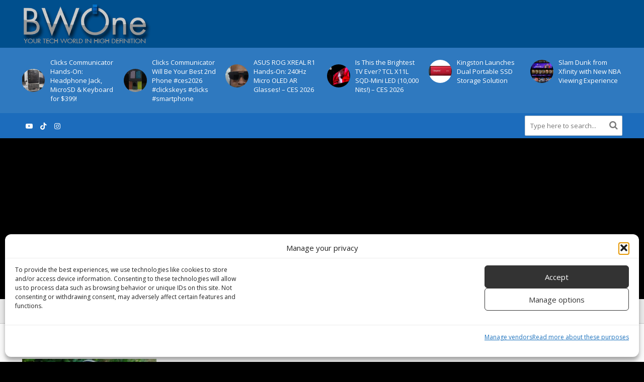

--- FILE ---
content_type: text/html; charset=UTF-8
request_url: https://www.bwone.com/tag/galaxy-s3/
body_size: 18847
content:
<!DOCTYPE html><html lang="en-US"><head><meta charset="UTF-8"><meta name="viewport" content="width=device-width,initial-scale=1.0"><script data-cfasync="false" id="ao_optimized_gfonts_config">WebFontConfig={google:{families:["Open Sans:400,700"] },classes:false, events:false, timeout:1500};</script><link rel="pingback" href="https://www.bwone.com/xmlrpc.php"><link rel="profile" href="https://gmpg.org/xfn/11" /><meta name='robots' content='index, follow, max-image-preview:large, max-snippet:-1, max-video-preview:-1' />  <script defer id="google_gtagjs-js-consent-mode-data-layer" src="[data-uri]"></script> <title>Galaxy S3 News - BWOne</title><link rel="canonical" href="https://www.bwone.com/tag/galaxy-s3/" /><meta property="og:locale" content="en_US" /><meta property="og:type" content="article" /><meta property="og:title" content="Galaxy S3 News - BWOne" /><meta property="og:url" content="https://www.bwone.com/tag/galaxy-s3/" /><meta property="og:site_name" content="BWOne" /><meta name="twitter:card" content="summary_large_image" /><meta name="twitter:site" content="@bwonedotcom" /> <script type="application/ld+json" class="yoast-schema-graph">{"@context":"https://schema.org","@graph":[{"@type":"CollectionPage","@id":"https://www.bwone.com/tag/galaxy-s3/","url":"https://www.bwone.com/tag/galaxy-s3/","name":"Galaxy S3 News - BWOne","isPartOf":{"@id":"https://www.bwone.com/#website"},"primaryImageOfPage":{"@id":"https://www.bwone.com/tag/galaxy-s3/#primaryimage"},"image":{"@id":"https://www.bwone.com/tag/galaxy-s3/#primaryimage"},"thumbnailUrl":"https://www.bwone.com/wp-content/uploads/2012/08/Samsung-Galaxy-S-III-Review-7.jpg","breadcrumb":{"@id":"https://www.bwone.com/tag/galaxy-s3/#breadcrumb"},"inLanguage":"en-US"},{"@type":"ImageObject","inLanguage":"en-US","@id":"https://www.bwone.com/tag/galaxy-s3/#primaryimage","url":"https://www.bwone.com/wp-content/uploads/2012/08/Samsung-Galaxy-S-III-Review-7.jpg","contentUrl":"https://www.bwone.com/wp-content/uploads/2012/08/Samsung-Galaxy-S-III-Review-7.jpg","width":1024,"height":576,"caption":"Samsung Galaxy S3"},{"@type":"BreadcrumbList","@id":"https://www.bwone.com/tag/galaxy-s3/#breadcrumb","itemListElement":[{"@type":"ListItem","position":1,"name":"Home","item":"https://www.bwone.com/"},{"@type":"ListItem","position":2,"name":"Galaxy S3"}]},{"@type":"WebSite","@id":"https://www.bwone.com/#website","url":"https://www.bwone.com/","name":"BWOne","description":"Your Tech World In High Definition","potentialAction":[{"@type":"SearchAction","target":{"@type":"EntryPoint","urlTemplate":"https://www.bwone.com/?s={search_term_string}"},"query-input":{"@type":"PropertyValueSpecification","valueRequired":true,"valueName":"search_term_string"}}],"inLanguage":"en-US"}]}</script> <link rel='dns-prefetch' href='//www.googletagmanager.com' /><link rel='dns-prefetch' href='//stats.wp.com' /><link rel='dns-prefetch' href='//v0.wordpress.com' /><link rel='dns-prefetch' href='//jetpack.wordpress.com' /><link rel='dns-prefetch' href='//s0.wp.com' /><link rel='dns-prefetch' href='//public-api.wordpress.com' /><link rel='dns-prefetch' href='//0.gravatar.com' /><link rel='dns-prefetch' href='//1.gravatar.com' /><link rel='dns-prefetch' href='//2.gravatar.com' /><link href='https://fonts.gstatic.com' crossorigin='anonymous' rel='preconnect' /><link href='https://ajax.googleapis.com' rel='preconnect' /><link href='https://fonts.googleapis.com' rel='preconnect' /><link rel="alternate" type="application/rss+xml" title="BWOne &raquo; Feed" href="https://www.bwone.com/feed/" /><link rel="alternate" type="application/rss+xml" title="BWOne &raquo; Galaxy S3 Tag Feed" href="https://www.bwone.com/tag/galaxy-s3/feed/" /><style id='wp-img-auto-sizes-contain-inline-css' type='text/css'>img:is([sizes=auto i],[sizes^="auto," i]){contain-intrinsic-size:3000px 1500px}
/*# sourceURL=wp-img-auto-sizes-contain-inline-css */</style><link rel='stylesheet' id='sdm-styles-css' href='https://www.bwone.com/wp-content/cache/autoptimize/css/autoptimize_single_5d2a1182998836eafc4197347695afe2.css' type='text/css' media='all' /><style id='wp-block-library-inline-css' type='text/css'>:root{--wp-block-synced-color:#7a00df;--wp-block-synced-color--rgb:122,0,223;--wp-bound-block-color:var(--wp-block-synced-color);--wp-editor-canvas-background:#ddd;--wp-admin-theme-color:#007cba;--wp-admin-theme-color--rgb:0,124,186;--wp-admin-theme-color-darker-10:#006ba1;--wp-admin-theme-color-darker-10--rgb:0,107,160.5;--wp-admin-theme-color-darker-20:#005a87;--wp-admin-theme-color-darker-20--rgb:0,90,135;--wp-admin-border-width-focus:2px}@media (min-resolution:192dpi){:root{--wp-admin-border-width-focus:1.5px}}.wp-element-button{cursor:pointer}:root .has-very-light-gray-background-color{background-color:#eee}:root .has-very-dark-gray-background-color{background-color:#313131}:root .has-very-light-gray-color{color:#eee}:root .has-very-dark-gray-color{color:#313131}:root .has-vivid-green-cyan-to-vivid-cyan-blue-gradient-background{background:linear-gradient(135deg,#00d084,#0693e3)}:root .has-purple-crush-gradient-background{background:linear-gradient(135deg,#34e2e4,#4721fb 50%,#ab1dfe)}:root .has-hazy-dawn-gradient-background{background:linear-gradient(135deg,#faaca8,#dad0ec)}:root .has-subdued-olive-gradient-background{background:linear-gradient(135deg,#fafae1,#67a671)}:root .has-atomic-cream-gradient-background{background:linear-gradient(135deg,#fdd79a,#004a59)}:root .has-nightshade-gradient-background{background:linear-gradient(135deg,#330968,#31cdcf)}:root .has-midnight-gradient-background{background:linear-gradient(135deg,#020381,#2874fc)}:root{--wp--preset--font-size--normal:16px;--wp--preset--font-size--huge:42px}.has-regular-font-size{font-size:1em}.has-larger-font-size{font-size:2.625em}.has-normal-font-size{font-size:var(--wp--preset--font-size--normal)}.has-huge-font-size{font-size:var(--wp--preset--font-size--huge)}.has-text-align-center{text-align:center}.has-text-align-left{text-align:left}.has-text-align-right{text-align:right}.has-fit-text{white-space:nowrap!important}#end-resizable-editor-section{display:none}.aligncenter{clear:both}.items-justified-left{justify-content:flex-start}.items-justified-center{justify-content:center}.items-justified-right{justify-content:flex-end}.items-justified-space-between{justify-content:space-between}.screen-reader-text{border:0;clip-path:inset(50%);height:1px;margin:-1px;overflow:hidden;padding:0;position:absolute;width:1px;word-wrap:normal!important}.screen-reader-text:focus{background-color:#ddd;clip-path:none;color:#444;display:block;font-size:1em;height:auto;left:5px;line-height:normal;padding:15px 23px 14px;text-decoration:none;top:5px;width:auto;z-index:100000}html :where(.has-border-color){border-style:solid}html :where([style*=border-top-color]){border-top-style:solid}html :where([style*=border-right-color]){border-right-style:solid}html :where([style*=border-bottom-color]){border-bottom-style:solid}html :where([style*=border-left-color]){border-left-style:solid}html :where([style*=border-width]){border-style:solid}html :where([style*=border-top-width]){border-top-style:solid}html :where([style*=border-right-width]){border-right-style:solid}html :where([style*=border-bottom-width]){border-bottom-style:solid}html :where([style*=border-left-width]){border-left-style:solid}html :where(img[class*=wp-image-]){height:auto;max-width:100%}:where(figure){margin:0 0 1em}html :where(.is-position-sticky){--wp-admin--admin-bar--position-offset:var(--wp-admin--admin-bar--height,0px)}@media screen and (max-width:600px){html :where(.is-position-sticky){--wp-admin--admin-bar--position-offset:0px}}

/*# sourceURL=wp-block-library-inline-css */</style><style id='global-styles-inline-css' type='text/css'>:root{--wp--preset--aspect-ratio--square: 1;--wp--preset--aspect-ratio--4-3: 4/3;--wp--preset--aspect-ratio--3-4: 3/4;--wp--preset--aspect-ratio--3-2: 3/2;--wp--preset--aspect-ratio--2-3: 2/3;--wp--preset--aspect-ratio--16-9: 16/9;--wp--preset--aspect-ratio--9-16: 9/16;--wp--preset--color--black: #000000;--wp--preset--color--cyan-bluish-gray: #abb8c3;--wp--preset--color--white: #ffffff;--wp--preset--color--pale-pink: #f78da7;--wp--preset--color--vivid-red: #cf2e2e;--wp--preset--color--luminous-vivid-orange: #ff6900;--wp--preset--color--luminous-vivid-amber: #fcb900;--wp--preset--color--light-green-cyan: #7bdcb5;--wp--preset--color--vivid-green-cyan: #00d084;--wp--preset--color--pale-cyan-blue: #8ed1fc;--wp--preset--color--vivid-cyan-blue: #0693e3;--wp--preset--color--vivid-purple: #9b51e0;--wp--preset--color--herald-acc: #0077b7;--wp--preset--color--herald-meta: #000000;--wp--preset--color--herald-txt: #000000;--wp--preset--color--herald-bg: #ffffff;--wp--preset--color--herald-cat-19: #0062bf;--wp--preset--color--herald-cat-889: #dd9933;--wp--preset--color--herald-cat-204: #006023;--wp--preset--color--herald-cat-5441: #7100e2;--wp--preset--gradient--vivid-cyan-blue-to-vivid-purple: linear-gradient(135deg,rgb(6,147,227) 0%,rgb(155,81,224) 100%);--wp--preset--gradient--light-green-cyan-to-vivid-green-cyan: linear-gradient(135deg,rgb(122,220,180) 0%,rgb(0,208,130) 100%);--wp--preset--gradient--luminous-vivid-amber-to-luminous-vivid-orange: linear-gradient(135deg,rgb(252,185,0) 0%,rgb(255,105,0) 100%);--wp--preset--gradient--luminous-vivid-orange-to-vivid-red: linear-gradient(135deg,rgb(255,105,0) 0%,rgb(207,46,46) 100%);--wp--preset--gradient--very-light-gray-to-cyan-bluish-gray: linear-gradient(135deg,rgb(238,238,238) 0%,rgb(169,184,195) 100%);--wp--preset--gradient--cool-to-warm-spectrum: linear-gradient(135deg,rgb(74,234,220) 0%,rgb(151,120,209) 20%,rgb(207,42,186) 40%,rgb(238,44,130) 60%,rgb(251,105,98) 80%,rgb(254,248,76) 100%);--wp--preset--gradient--blush-light-purple: linear-gradient(135deg,rgb(255,206,236) 0%,rgb(152,150,240) 100%);--wp--preset--gradient--blush-bordeaux: linear-gradient(135deg,rgb(254,205,165) 0%,rgb(254,45,45) 50%,rgb(107,0,62) 100%);--wp--preset--gradient--luminous-dusk: linear-gradient(135deg,rgb(255,203,112) 0%,rgb(199,81,192) 50%,rgb(65,88,208) 100%);--wp--preset--gradient--pale-ocean: linear-gradient(135deg,rgb(255,245,203) 0%,rgb(182,227,212) 50%,rgb(51,167,181) 100%);--wp--preset--gradient--electric-grass: linear-gradient(135deg,rgb(202,248,128) 0%,rgb(113,206,126) 100%);--wp--preset--gradient--midnight: linear-gradient(135deg,rgb(2,3,129) 0%,rgb(40,116,252) 100%);--wp--preset--font-size--small: 14.4px;--wp--preset--font-size--medium: 20px;--wp--preset--font-size--large: 25.2px;--wp--preset--font-size--x-large: 42px;--wp--preset--font-size--normal: 18px;--wp--preset--font-size--huge: 32.4px;--wp--preset--spacing--20: 0.44rem;--wp--preset--spacing--30: 0.67rem;--wp--preset--spacing--40: 1rem;--wp--preset--spacing--50: 1.5rem;--wp--preset--spacing--60: 2.25rem;--wp--preset--spacing--70: 3.38rem;--wp--preset--spacing--80: 5.06rem;--wp--preset--shadow--natural: 6px 6px 9px rgba(0, 0, 0, 0.2);--wp--preset--shadow--deep: 12px 12px 50px rgba(0, 0, 0, 0.4);--wp--preset--shadow--sharp: 6px 6px 0px rgba(0, 0, 0, 0.2);--wp--preset--shadow--outlined: 6px 6px 0px -3px rgb(255, 255, 255), 6px 6px rgb(0, 0, 0);--wp--preset--shadow--crisp: 6px 6px 0px rgb(0, 0, 0);}:where(.is-layout-flex){gap: 0.5em;}:where(.is-layout-grid){gap: 0.5em;}body .is-layout-flex{display: flex;}.is-layout-flex{flex-wrap: wrap;align-items: center;}.is-layout-flex > :is(*, div){margin: 0;}body .is-layout-grid{display: grid;}.is-layout-grid > :is(*, div){margin: 0;}:where(.wp-block-columns.is-layout-flex){gap: 2em;}:where(.wp-block-columns.is-layout-grid){gap: 2em;}:where(.wp-block-post-template.is-layout-flex){gap: 1.25em;}:where(.wp-block-post-template.is-layout-grid){gap: 1.25em;}.has-black-color{color: var(--wp--preset--color--black) !important;}.has-cyan-bluish-gray-color{color: var(--wp--preset--color--cyan-bluish-gray) !important;}.has-white-color{color: var(--wp--preset--color--white) !important;}.has-pale-pink-color{color: var(--wp--preset--color--pale-pink) !important;}.has-vivid-red-color{color: var(--wp--preset--color--vivid-red) !important;}.has-luminous-vivid-orange-color{color: var(--wp--preset--color--luminous-vivid-orange) !important;}.has-luminous-vivid-amber-color{color: var(--wp--preset--color--luminous-vivid-amber) !important;}.has-light-green-cyan-color{color: var(--wp--preset--color--light-green-cyan) !important;}.has-vivid-green-cyan-color{color: var(--wp--preset--color--vivid-green-cyan) !important;}.has-pale-cyan-blue-color{color: var(--wp--preset--color--pale-cyan-blue) !important;}.has-vivid-cyan-blue-color{color: var(--wp--preset--color--vivid-cyan-blue) !important;}.has-vivid-purple-color{color: var(--wp--preset--color--vivid-purple) !important;}.has-black-background-color{background-color: var(--wp--preset--color--black) !important;}.has-cyan-bluish-gray-background-color{background-color: var(--wp--preset--color--cyan-bluish-gray) !important;}.has-white-background-color{background-color: var(--wp--preset--color--white) !important;}.has-pale-pink-background-color{background-color: var(--wp--preset--color--pale-pink) !important;}.has-vivid-red-background-color{background-color: var(--wp--preset--color--vivid-red) !important;}.has-luminous-vivid-orange-background-color{background-color: var(--wp--preset--color--luminous-vivid-orange) !important;}.has-luminous-vivid-amber-background-color{background-color: var(--wp--preset--color--luminous-vivid-amber) !important;}.has-light-green-cyan-background-color{background-color: var(--wp--preset--color--light-green-cyan) !important;}.has-vivid-green-cyan-background-color{background-color: var(--wp--preset--color--vivid-green-cyan) !important;}.has-pale-cyan-blue-background-color{background-color: var(--wp--preset--color--pale-cyan-blue) !important;}.has-vivid-cyan-blue-background-color{background-color: var(--wp--preset--color--vivid-cyan-blue) !important;}.has-vivid-purple-background-color{background-color: var(--wp--preset--color--vivid-purple) !important;}.has-black-border-color{border-color: var(--wp--preset--color--black) !important;}.has-cyan-bluish-gray-border-color{border-color: var(--wp--preset--color--cyan-bluish-gray) !important;}.has-white-border-color{border-color: var(--wp--preset--color--white) !important;}.has-pale-pink-border-color{border-color: var(--wp--preset--color--pale-pink) !important;}.has-vivid-red-border-color{border-color: var(--wp--preset--color--vivid-red) !important;}.has-luminous-vivid-orange-border-color{border-color: var(--wp--preset--color--luminous-vivid-orange) !important;}.has-luminous-vivid-amber-border-color{border-color: var(--wp--preset--color--luminous-vivid-amber) !important;}.has-light-green-cyan-border-color{border-color: var(--wp--preset--color--light-green-cyan) !important;}.has-vivid-green-cyan-border-color{border-color: var(--wp--preset--color--vivid-green-cyan) !important;}.has-pale-cyan-blue-border-color{border-color: var(--wp--preset--color--pale-cyan-blue) !important;}.has-vivid-cyan-blue-border-color{border-color: var(--wp--preset--color--vivid-cyan-blue) !important;}.has-vivid-purple-border-color{border-color: var(--wp--preset--color--vivid-purple) !important;}.has-vivid-cyan-blue-to-vivid-purple-gradient-background{background: var(--wp--preset--gradient--vivid-cyan-blue-to-vivid-purple) !important;}.has-light-green-cyan-to-vivid-green-cyan-gradient-background{background: var(--wp--preset--gradient--light-green-cyan-to-vivid-green-cyan) !important;}.has-luminous-vivid-amber-to-luminous-vivid-orange-gradient-background{background: var(--wp--preset--gradient--luminous-vivid-amber-to-luminous-vivid-orange) !important;}.has-luminous-vivid-orange-to-vivid-red-gradient-background{background: var(--wp--preset--gradient--luminous-vivid-orange-to-vivid-red) !important;}.has-very-light-gray-to-cyan-bluish-gray-gradient-background{background: var(--wp--preset--gradient--very-light-gray-to-cyan-bluish-gray) !important;}.has-cool-to-warm-spectrum-gradient-background{background: var(--wp--preset--gradient--cool-to-warm-spectrum) !important;}.has-blush-light-purple-gradient-background{background: var(--wp--preset--gradient--blush-light-purple) !important;}.has-blush-bordeaux-gradient-background{background: var(--wp--preset--gradient--blush-bordeaux) !important;}.has-luminous-dusk-gradient-background{background: var(--wp--preset--gradient--luminous-dusk) !important;}.has-pale-ocean-gradient-background{background: var(--wp--preset--gradient--pale-ocean) !important;}.has-electric-grass-gradient-background{background: var(--wp--preset--gradient--electric-grass) !important;}.has-midnight-gradient-background{background: var(--wp--preset--gradient--midnight) !important;}.has-small-font-size{font-size: var(--wp--preset--font-size--small) !important;}.has-medium-font-size{font-size: var(--wp--preset--font-size--medium) !important;}.has-large-font-size{font-size: var(--wp--preset--font-size--large) !important;}.has-x-large-font-size{font-size: var(--wp--preset--font-size--x-large) !important;}
/*# sourceURL=global-styles-inline-css */</style><style id='classic-theme-styles-inline-css' type='text/css'>/*! This file is auto-generated */
.wp-block-button__link{color:#fff;background-color:#32373c;border-radius:9999px;box-shadow:none;text-decoration:none;padding:calc(.667em + 2px) calc(1.333em + 2px);font-size:1.125em}.wp-block-file__button{background:#32373c;color:#fff;text-decoration:none}
/*# sourceURL=/wp-includes/css/classic-themes.min.css */</style><link rel='stylesheet' id='mks_shortcodes_simple_line_icons-css' href='https://www.bwone.com/wp-content/cache/autoptimize/css/autoptimize_single_fa8ce130c58975076654e09eb49a8002.css' type='text/css' media='screen' /><link rel='stylesheet' id='mks_shortcodes_css-css' href='https://www.bwone.com/wp-content/cache/autoptimize/css/autoptimize_single_82d5ad2853fa3cd5adb9c065e88bbb1b.css' type='text/css' media='screen' /><link rel='stylesheet' id='cmplz-general-css' href='https://www.bwone.com/wp-content/plugins/complianz-gdpr-premium/assets/css/cookieblocker.min.css' type='text/css' media='all' /><link rel='stylesheet' id='source-affix-plugin-styles-css' href='https://www.bwone.com/wp-content/plugins/source-affix/assets/css/public.min.css' type='text/css' media='all' /><link rel='stylesheet' id='herald-main-css' href='https://www.bwone.com/wp-content/cache/autoptimize/css/autoptimize_single_6d8809022bbc74f43119fab19da5b52d.css' type='text/css' media='all' /><style id='herald-main-inline-css' type='text/css'>h1, .h1, .herald-no-sid .herald-posts .h2{ font-size: 4.0rem; }h2, .h2, .herald-no-sid .herald-posts .h3{ font-size: 3.3rem; }h3, .h3, .herald-no-sid .herald-posts .h4 { font-size: 2.8rem; }h4, .h4, .herald-no-sid .herald-posts .h5 { font-size: 2.3rem; }h5, .h5, .herald-no-sid .herald-posts .h6 { font-size: 1.9rem; }h6, .h6, .herald-no-sid .herald-posts .h7 { font-size: 1.6rem; }.h7 {font-size: 1.4rem;}.herald-entry-content, .herald-sidebar{font-size: 1.8rem;}.entry-content .entry-headline{font-size: 1.9rem;}body{font-size: 1.8rem;}.widget{font-size: 1.5rem;}.herald-menu{font-size: 1.4rem;}.herald-mod-title .herald-mod-h, .herald-sidebar .widget-title{font-size: 1.6rem;}.entry-meta .meta-item, .entry-meta a, .entry-meta span{font-size: 1.4rem;}.entry-meta.meta-small .meta-item, .entry-meta.meta-small a, .entry-meta.meta-small span{font-size: 1.3rem;}.herald-site-header .header-top,.header-top .herald-in-popup,.header-top .herald-menu ul {background: #1670bf;color: #aaaaaa;}.header-top a {color: #aaaaaa;}.header-top a:hover,.header-top .herald-menu li:hover > a{color: #004f8d;}.header-top .herald-menu-popup:hover > span,.header-top .herald-menu-popup-search span:hover,.header-top .herald-menu-popup-search.herald-search-active{color: #004f8d;}#wp-calendar tbody td a{background: #0077b7;color:#FFF;}.header-top .herald-login #loginform label,.header-top .herald-login p,.header-top a.btn-logout {color: #004f8d;}.header-top .herald-login #loginform input {color: #1670bf;}.header-top .herald-login .herald-registration-link:after {background: rgba(0,79,141,0.25);}.header-top .herald-login #loginform input[type=submit],.header-top .herald-in-popup .btn-logout {background-color: #004f8d;color: #1670bf;}.header-top a.btn-logout:hover{color: #1670bf;}.header-middle{background-color: #004f8d;color: #ffffff;}.header-middle a{color: #ffffff;}.header-middle.herald-header-wraper,.header-middle .col-lg-12{height: 95px;}.header-middle .site-title img{max-height: 95px;}.header-middle .sub-menu{background-color: #ffffff;}.header-middle .sub-menu a,.header-middle .herald-search-submit:hover,.header-middle li.herald-mega-menu .col-lg-3 a:hover,.header-middle li.herald-mega-menu .col-lg-3 a:hover:after{color: #111111;}.header-middle .herald-menu li:hover > a,.header-middle .herald-menu-popup-search:hover > span,.header-middle .herald-cart-icon:hover > a{color: #111111;background-color: #ffffff;}.header-middle .current-menu-parent a,.header-middle .current-menu-ancestor a,.header-middle .current_page_item > a,.header-middle .current-menu-item > a{background-color: rgba(255,255,255,0.2); }.header-middle .sub-menu > li > a,.header-middle .herald-search-submit,.header-middle li.herald-mega-menu .col-lg-3 a{color: rgba(17,17,17,0.7); }.header-middle .sub-menu > li:hover > a{color: #111111; }.header-middle .herald-in-popup{background-color: #ffffff;}.header-middle .herald-menu-popup a{color: #111111;}.header-middle .herald-in-popup{background-color: #ffffff;}.header-middle .herald-search-input{color: #111111;}.header-middle .herald-menu-popup a{color: #111111;}.header-middle .herald-menu-popup > span,.header-middle .herald-search-active > span{color: #ffffff;}.header-middle .herald-menu-popup:hover > span,.header-middle .herald-search-active > span{background-color: #ffffff;color: #111111;}.header-middle .herald-login #loginform label,.header-middle .herald-login #loginform input,.header-middle .herald-login p,.header-middle a.btn-logout,.header-middle .herald-login .herald-registration-link:hover,.header-middle .herald-login .herald-lost-password-link:hover {color: #111111;}.header-middle .herald-login .herald-registration-link:after {background: rgba(17,17,17,0.15);}.header-middle .herald-login a,.header-middle .herald-username a {color: #111111;}.header-middle .herald-login a:hover,.header-middle .herald-login .herald-registration-link,.header-middle .herald-login .herald-lost-password-link {color: #004f8d;}.header-middle .herald-login #loginform input[type=submit],.header-middle .herald-in-popup .btn-logout {background-color: #004f8d;color: #ffffff;}.header-middle a.btn-logout:hover{color: #ffffff;}.header-bottom{background: #1c6cbc;color: #ffffff;}.header-bottom a,.header-bottom .herald-site-header .herald-search-submit{color: #ffffff;}.header-bottom a:hover{color: #424242;}.header-bottom a:hover,.header-bottom .herald-menu li:hover > a,.header-bottom li.herald-mega-menu .col-lg-3 a:hover:after{color: #424242;}.header-bottom .herald-menu li:hover > a,.header-bottom .herald-menu-popup-search:hover > span,.header-bottom .herald-cart-icon:hover > a {color: #424242;background-color: #ffffff;}.header-bottom .current-menu-parent a,.header-bottom .current-menu-ancestor a,.header-bottom .current_page_item > a,.header-bottom .current-menu-item > a {background-color: rgba(255,255,255,0.2); }.header-bottom .sub-menu{background-color: #ffffff;}.header-bottom .herald-menu li.herald-mega-menu .col-lg-3 a,.header-bottom .sub-menu > li > a,.header-bottom .herald-search-submit{color: rgba(66,66,66,0.7); }.header-bottom .herald-menu li.herald-mega-menu .col-lg-3 a:hover,.header-bottom .sub-menu > li:hover > a{color: #424242; }.header-bottom .sub-menu > li > a,.header-bottom .herald-search-submit{color: rgba(66,66,66,0.7); }.header-bottom .sub-menu > li:hover > a{color: #424242; }.header-bottom .herald-in-popup {background-color: #ffffff;}.header-bottom .herald-menu-popup a {color: #424242;}.header-bottom .herald-in-popup,.header-bottom .herald-search-input {background-color: #ffffff;}.header-bottom .herald-menu-popup a,.header-bottom .herald-search-input{color: #424242;}.header-bottom .herald-menu-popup > span,.header-bottom .herald-search-active > span{color: #ffffff;}.header-bottom .herald-menu-popup:hover > span,.header-bottom .herald-search-active > span{background-color: #ffffff;color: #424242;}.header-bottom .herald-login #loginform label,.header-bottom .herald-login #loginform input,.header-bottom .herald-login p,.header-bottom a.btn-logout,.header-bottom .herald-login .herald-registration-link:hover,.header-bottom .herald-login .herald-lost-password-link:hover,.herald-responsive-header .herald-login #loginform label,.herald-responsive-header .herald-login #loginform input,.herald-responsive-header .herald-login p,.herald-responsive-header a.btn-logout,.herald-responsive-header .herald-login .herald-registration-link:hover,.herald-responsive-header .herald-login .herald-lost-password-link:hover {color: #424242;}.header-bottom .herald-login .herald-registration-link:after,.herald-responsive-header .herald-login .herald-registration-link:after {background: rgba(66,66,66,0.15);}.header-bottom .herald-login a,.herald-responsive-header .herald-login a {color: #424242;}.header-bottom .herald-login a:hover,.header-bottom .herald-login .herald-registration-link,.header-bottom .herald-login .herald-lost-password-link,.herald-responsive-header .herald-login a:hover,.herald-responsive-header .herald-login .herald-registration-link,.herald-responsive-header .herald-login .herald-lost-password-link {color: #1c6cbc;}.header-bottom .herald-login #loginform input[type=submit],.herald-responsive-header .herald-login #loginform input[type=submit],.header-bottom .herald-in-popup .btn-logout,.herald-responsive-header .herald-in-popup .btn-logout {background-color: #1c6cbc;color: #ffffff;}.header-bottom a.btn-logout:hover,.herald-responsive-header a.btn-logout:hover {color: #ffffff;}.herald-header-sticky{background: #1e73be;color: #ffffff;}.herald-header-sticky a{color: #ffffff;}.herald-header-sticky .herald-menu li:hover > a{color: #005296;background-color: #ffffff;}.herald-header-sticky .sub-menu{background-color: #ffffff;}.herald-header-sticky .sub-menu a{color: #005296;}.herald-header-sticky .sub-menu > li:hover > a{color: #1e73be;}.herald-header-sticky .herald-in-popup,.herald-header-sticky .herald-search-input {background-color: #ffffff;}.herald-header-sticky .herald-menu-popup a{color: #005296;}.herald-header-sticky .herald-menu-popup > span,.herald-header-sticky .herald-search-active > span{color: #ffffff;}.herald-header-sticky .herald-menu-popup:hover > span,.herald-header-sticky .herald-search-active > span{background-color: #ffffff;color: #005296;}.herald-header-sticky .herald-search-input,.herald-header-sticky .herald-search-submit{color: #005296;}.herald-header-sticky .herald-menu li:hover > a,.herald-header-sticky .herald-menu-popup-search:hover > span,.herald-header-sticky .herald-cart-icon:hover a {color: #005296;background-color: #ffffff;}.herald-header-sticky .herald-login #loginform label,.herald-header-sticky .herald-login #loginform input,.herald-header-sticky .herald-login p,.herald-header-sticky a.btn-logout,.herald-header-sticky .herald-login .herald-registration-link:hover,.herald-header-sticky .herald-login .herald-lost-password-link:hover {color: #005296;}.herald-header-sticky .herald-login .herald-registration-link:after {background: rgba(0,82,150,0.15);}.herald-header-sticky .herald-login a {color: #005296;}.herald-header-sticky .herald-login a:hover,.herald-header-sticky .herald-login .herald-registration-link,.herald-header-sticky .herald-login .herald-lost-password-link {color: #1e73be;}.herald-header-sticky .herald-login #loginform input[type=submit],.herald-header-sticky .herald-in-popup .btn-logout {background-color: #1e73be;color: #ffffff;}.herald-header-sticky a.btn-logout:hover{color: #ffffff;}.header-trending{background: #2f79bf;color: #ffffff;}.header-trending a{color: #ffffff;}.header-trending a:hover{color: #ffffff;}body {background-color:#000000;color: #000000;font-family: 'Open Sans';font-weight: 400;}.herald-site-content{background-color:#ffffff; box-shadow: 0 0 0 1px rgba(0,0,0,0.1);}h1, h2, h3, h4, h5, h6,.h1, .h2, .h3, .h4, .h5, .h6, .h7,.wp-block-cover .wp-block-cover-image-text, .wp-block-cover .wp-block-cover-text, .wp-block-cover h2, .wp-block-cover-image .wp-block-cover-image-text, .wp-block-cover-image .wp-block-cover-text, .wp-block-cover-image h2{font-family: 'Open Sans';font-weight: 700;}.header-middle .herald-menu,.header-bottom .herald-menu,.herald-header-sticky .herald-menu,.herald-mobile-nav{font-family: 'Open Sans';font-weight: 400;}.herald-menu li.herald-mega-menu .herald-ovrld .meta-category a{font-family: 'Open Sans';font-weight: 400;}.herald-entry-content blockquote p{color: #0077b7;}pre {background: rgba(0,0,0,0.06);border: 1px solid rgba(0,0,0,0.2);}thead {background: rgba(0,0,0,0.06);}a,.entry-title a:hover,.herald-menu .sub-menu li .meta-category a{color: #0077b7;}.entry-meta-wrapper .entry-meta span:before,.entry-meta-wrapper .entry-meta a:before,.entry-meta-wrapper .entry-meta .meta-item:before,.entry-meta-wrapper .entry-meta div,li.herald-mega-menu .sub-menu .entry-title a,.entry-meta-wrapper .herald-author-twitter{color: #000000;}.herald-mod-title h1,.herald-mod-title h2,.herald-mod-title h4{color: #ffffff;}.herald-mod-head:after,.herald-mod-title .herald-color,.widget-title:after,.widget-title span{color: #ffffff;background-color: #333333;}.herald-mod-title .herald-color a{color: #ffffff;}.herald-ovrld .meta-category a,.herald-fa-wrapper .meta-category a{background-color: #0077b7;}.meta-tags a,.widget_tag_cloud a,.herald-share-meta:after,.wp-block-tag-cloud a{background: rgba(51,51,51,0.1);}h1, h2, h3, h4, h5, h6,.entry-title a {color: #333333;}.herald-pagination .page-numbers,.herald-mod-subnav a,.herald-mod-actions a,.herald-slider-controls div,.meta-tags a,.widget.widget_tag_cloud a,.herald-sidebar .mks_autor_link_wrap a,.herald-sidebar .meks-instagram-follow-link a,.mks_themeforest_widget .mks_read_more a,.herald-read-more,.wp-block-tag-cloud a{color: #000000;}.widget.widget_tag_cloud a:hover,.entry-content .meta-tags a:hover,.wp-block-tag-cloud a:hover{background-color: #0077b7;color: #FFF;}.herald-pagination .prev.page-numbers,.herald-pagination .next.page-numbers,.herald-pagination .prev.page-numbers:hover,.herald-pagination .next.page-numbers:hover,.herald-pagination .page-numbers.current,.herald-pagination .page-numbers.current:hover,.herald-next a,.herald-pagination .herald-next a:hover,.herald-prev a,.herald-pagination .herald-prev a:hover,.herald-load-more a,.herald-load-more a:hover,.entry-content .herald-search-submit,.herald-mod-desc .herald-search-submit,.wpcf7-submit,body div.wpforms-container-full .wpforms-form input[type=submit], body div.wpforms-container-full .wpforms-form button[type=submit], body div.wpforms-container-full .wpforms-form .wpforms-page-button {background-color:#0077b7;color: #FFF;}.herald-pagination .page-numbers:hover{background-color: rgba(0,0,0,0.1);}.widget a,.recentcomments a,.widget a:hover,.herald-sticky-next a:hover,.herald-sticky-prev a:hover,.herald-mod-subnav a:hover,.herald-mod-actions a:hover,.herald-slider-controls div:hover,.meta-tags a:hover,.widget_tag_cloud a:hover,.mks_autor_link_wrap a:hover,.meks-instagram-follow-link a:hover,.mks_themeforest_widget .mks_read_more a:hover,.herald-read-more:hover,.widget .entry-title a:hover,li.herald-mega-menu .sub-menu .entry-title a:hover,.entry-meta-wrapper .meta-item:hover a,.entry-meta-wrapper .meta-item:hover a:before,.entry-meta-wrapper .herald-share:hover > span,.entry-meta-wrapper .herald-author-name:hover,.entry-meta-wrapper .herald-author-twitter:hover,.entry-meta-wrapper .herald-author-twitter:hover:before{color:#0077b7;}.widget ul li a,.widget .entry-title a,.herald-author-name,.entry-meta-wrapper .meta-item,.entry-meta-wrapper .meta-item span,.entry-meta-wrapper .meta-item a,.herald-mod-actions a{color: #000000;}.widget li:before{background: rgba(0,0,0,0.3);}.widget_categories .count{background: #0077b7;color: #FFF;}input[type="submit"],button[type="submit"],body div.wpforms-container-full .wpforms-form input[type=submit]:hover, body div.wpforms-container-full .wpforms-form button[type=submit]:hover, body div.wpforms-container-full .wpforms-form .wpforms-page-button:hover,.spinner > div{background-color: #0077b7;}.herald-mod-actions a:hover,.comment-body .edit-link a,.herald-breadcrumbs a:hover{color:#0077b7;}.herald-header-wraper .herald-soc-nav a:hover,.meta-tags span,li.herald-mega-menu .herald-ovrld .entry-title a,li.herald-mega-menu .herald-ovrld .entry-title a:hover,.herald-ovrld .entry-meta .herald-reviews i:before{color: #FFF;}.entry-meta .meta-item, .entry-meta span, .entry-meta a,.meta-category span,.post-date,.recentcomments,.rss-date,.comment-metadata a,.entry-meta a:hover,.herald-menu li.herald-mega-menu .col-lg-3 a:after,.herald-breadcrumbs,.herald-breadcrumbs a,.entry-meta .herald-reviews i:before{color: #000000;}.herald-lay-a .herald-lay-over{background: #ffffff;}.herald-pagination a:hover,input[type="submit"]:hover,button[type="submit"]:hover,.entry-content .herald-search-submit:hover,.wpcf7-submit:hover,.herald-fa-wrapper .meta-category a:hover,.herald-ovrld .meta-category a:hover,.herald-mod-desc .herald-search-submit:hover,.herald-single-sticky .herald-share .meks_ess a:hover,body div.wpforms-container-full .wpforms-form input[type=submit]:hover, body div.wpforms-container-full .wpforms-form button[type=submit]:hover, body div.wpforms-container-full .wpforms-form .wpforms-page-button:hover{cursor: pointer;text-decoration: none;background-image: -moz-linear-gradient(left,rgba(0,0,0,0.1) 0%,rgba(0,0,0,0.1) 100%);background-image: -webkit-gradient(linear,left top,right top,color-stop(0%,rgba(0,0,0,0.1)),color-stop(100%,rgba(0,0,0,0.1)));background-image: -webkit-linear-gradient(left,rgba(0,0,0,0.1) 0%,rgba(0,0,0,0.1) 100%);background-image: -o-linear-gradient(left,rgba(0,0,0,0.1) 0%,rgba(0,0,0,0.1) 100%);background-image: -ms-linear-gradient(left,rgba(0,0,0,0.1) 0%,rgba(0,0,0,0.1) 100%);background-image: linear-gradient(to right,rgba(0,0,0,0.1) 0%,rgba(0,0,0,0.1) 100%);}.herald-sticky-next a,.herald-sticky-prev a{color: #000000;}.herald-sticky-prev a:before,.herald-sticky-next a:before,.herald-comment-action,.meta-tags span,.herald-entry-content .herald-link-pages a{background: #000000;}.herald-sticky-prev a:hover:before,.herald-sticky-next a:hover:before,.herald-comment-action:hover,div.mejs-controls .mejs-time-rail .mejs-time-current,.herald-entry-content .herald-link-pages a:hover{background: #0077b7;} .herald-site-footer{background: #222222;color: #dddddd;}.herald-site-footer .widget-title span{color: #dddddd;background: transparent;}.herald-site-footer .widget-title:before{background:#dddddd;}.herald-site-footer .widget-title:after,.herald-site-footer .widget_tag_cloud a{background: rgba(221,221,221,0.1);}.herald-site-footer .widget li:before{background: rgba(221,221,221,0.3);}.herald-site-footer a,.herald-site-footer .widget a:hover,.herald-site-footer .widget .meta-category a,.herald-site-footer .herald-slider-controls .owl-prev:hover,.herald-site-footer .herald-slider-controls .owl-next:hover,.herald-site-footer .herald-slider-controls .herald-mod-actions:hover{color: #ffffff;}.herald-site-footer .widget a,.herald-site-footer .mks_author_widget h3{color: #dddddd;}.herald-site-footer .entry-meta .meta-item, .herald-site-footer .entry-meta span, .herald-site-footer .entry-meta a, .herald-site-footer .meta-category span, .herald-site-footer .post-date, .herald-site-footer .recentcomments, .herald-site-footer .rss-date, .herald-site-footer .comment-metadata a{color: #aaaaaa;}.herald-site-footer .mks_author_widget .mks_autor_link_wrap a, .herald-site-footer.mks_read_more a, .herald-site-footer .herald-read-more,.herald-site-footer .herald-slider-controls .owl-prev, .herald-site-footer .herald-slider-controls .owl-next, .herald-site-footer .herald-mod-wrap .herald-mod-actions a{border-color: rgba(221,221,221,0.2);}.herald-site-footer .mks_author_widget .mks_autor_link_wrap a:hover, .herald-site-footer.mks_read_more a:hover, .herald-site-footer .herald-read-more:hover,.herald-site-footer .herald-slider-controls .owl-prev:hover, .herald-site-footer .herald-slider-controls .owl-next:hover, .herald-site-footer .herald-mod-wrap .herald-mod-actions a:hover{border-color: rgba(255,255,255,0.5);}.herald-site-footer .widget_search .herald-search-input{color: #222222;}.herald-site-footer .widget_tag_cloud a:hover{background:#ffffff;color:#FFF;}.footer-bottom a{color:#dddddd;}.footer-bottom a:hover,.footer-bottom .herald-copyright a{color:#ffffff;}.footer-bottom .herald-menu li:hover > a{color: #ffffff;}.footer-bottom .sub-menu{background-color: rgba(0,0,0,0.5);} .herald-pagination{border-top: 1px solid rgba(51,51,51,0.1);}.entry-content a:hover,.comment-respond a:hover,.comment-reply-link:hover{border-bottom: 2px solid #0077b7;}.footer-bottom .herald-copyright a:hover{border-bottom: 2px solid #ffffff;}.herald-slider-controls .owl-prev,.herald-slider-controls .owl-next,.herald-mod-wrap .herald-mod-actions a{border: 1px solid rgba(0,0,0,0.2);}.herald-slider-controls .owl-prev:hover,.herald-slider-controls .owl-next:hover,.herald-mod-wrap .herald-mod-actions a:hover,.herald-author .herald-socials-actions .herald-mod-actions a:hover {border-color: rgba(0,119,183,0.5);}#wp-calendar thead th,#wp-calendar tbody td,#wp-calendar tbody td:last-child{border: 1px solid rgba(0,0,0,0.1);}.herald-link-pages{border-bottom: 1px solid rgba(0,0,0,0.1);}.herald-lay-h:after,.herald-site-content .herald-related .herald-lay-h:after,.herald-lay-e:after,.herald-site-content .herald-related .herald-lay-e:after,.herald-lay-j:after,.herald-site-content .herald-related .herald-lay-j:after,.herald-lay-l:after,.herald-site-content .herald-related .herald-lay-l:after {background-color: rgba(0,0,0,0.1);}.wp-block-button__link,.wp-block-search__button{background: #0077b7;}.wp-block-search__button{color: #ffffff;}input[type="text"],input[type="search"],input[type="email"], input[type="url"], input[type="tel"], input[type="number"], input[type="date"], input[type="password"], select, textarea,.herald-single-sticky,td,th,table,.mks_author_widget .mks_autor_link_wrap a,.widget .meks-instagram-follow-link a,.mks_read_more a,.herald-read-more{border-color: rgba(0,0,0,0.2);}.entry-content .herald-search-input,.herald-fake-button,input[type="text"]:focus, input[type="email"]:focus, input[type="url"]:focus, input[type="tel"]:focus, input[type="number"]:focus, input[type="date"]:focus, input[type="password"]:focus, textarea:focus{border-color: rgba(0,0,0,0.3);}.mks_author_widget .mks_autor_link_wrap a:hover,.widget .meks-instagram-follow-link a:hover,.mks_read_more a:hover,.herald-read-more:hover{border-color: rgba(0,119,183,0.5);}.comment-form,.herald-gray-area,.entry-content .herald-search-form,.herald-mod-desc .herald-search-form{background-color: rgba(0,0,0,0.06);border: 1px solid rgba(0,0,0,0.15);}.herald-boxed .herald-breadcrumbs{background-color: rgba(0,0,0,0.06);}.herald-breadcrumbs{border-color: rgba(0,0,0,0.15);}.single .herald-entry-content .herald-da,.archive .herald-posts .herald-da{border-top: 1px solid rgba(0,0,0,0.15);}.archive .herald-posts .herald-da{border-bottom: 1px solid rgba(0,0,0,0.15);}li.comment .comment-body:after{background-color: rgba(0,0,0,0.06);}.herald-pf-invert .entry-title a:hover .herald-format-icon{background: #0077b7;}.herald-responsive-header,.herald-mobile-nav,.herald-responsive-header .herald-menu-popup-search .fa{color: #ffffff;background: #004f8d;}.herald-responsive-header a{color: #ffffff;}.herald-mobile-nav li a{color: #ffffff;}.herald-mobile-nav li a,.herald-mobile-nav .herald-mega-menu.herald-mega-menu-classic>.sub-menu>li>a{border-bottom: 1px solid rgba(255,255,255,0.15);}.herald-mobile-nav{border-right: 1px solid rgba(255,255,255,0.15);}.herald-mobile-nav li a:hover{color: #fff;background-color: #111111;}.herald-menu-toggler{color: #ffffff;border-color: rgba(255,255,255,0.15);}.herald-goto-top{color: #ffffff;background-color: #333333;}.herald-goto-top:hover{background-color: #0077b7;}.herald-responsive-header .herald-menu-popup > span,.herald-responsive-header .herald-search-active > span{color: #ffffff;}.herald-responsive-header .herald-menu-popup-search .herald-in-popup{background: #ffffff;}.herald-responsive-header .herald-search-input,.herald-responsive-header .herald-menu-popup-search .herald-search-submit{color: #000000;}a.herald-cat-19 , .widget a.herald-cat-19{ color: #0062bf;}.herald-mod-head.herald-cat-19:after{ background:#0062bf; }.herald-mod-head.herald-cat-19 .herald-color { background:#0062bf; }.herald-ovrld .meta-category a.herald-cat-19{ background-color: #0062bf; color: #FFF;}.widget_categories .cat-item-19 .count { background-color: #0062bf;}.herald-fa-colored .herald-cat-19 .fa-post-thumbnail:before { background-color: #0062bf;}.herald-fa-wrapper .meta-category .herald-cat-19 { background-color: #0062bf;}.widget_categories .cat-item-19 a:hover { color: #0062bf;}.herald-site-footer .widget a.herald-cat-19 { color: #0062bf;}li.herald-mega-menu .sub-menu a.herald-cat-19 { color: #0062bf;}a.herald-cat-889 , .widget a.herald-cat-889{ color: #dd9933;}.herald-mod-head.herald-cat-889:after{ background:#dd9933; }.herald-mod-head.herald-cat-889 .herald-color { background:#dd9933; }.herald-ovrld .meta-category a.herald-cat-889{ background-color: #dd9933; color: #FFF;}.widget_categories .cat-item-889 .count { background-color: #dd9933;}.herald-fa-colored .herald-cat-889 .fa-post-thumbnail:before { background-color: #dd9933;}.herald-fa-wrapper .meta-category .herald-cat-889 { background-color: #dd9933;}.widget_categories .cat-item-889 a:hover { color: #dd9933;}.herald-site-footer .widget a.herald-cat-889 { color: #dd9933;}li.herald-mega-menu .sub-menu a.herald-cat-889 { color: #dd9933;}a.herald-cat-204 , .widget a.herald-cat-204{ color: #006023;}.herald-mod-head.herald-cat-204:after{ background:#006023; }.herald-mod-head.herald-cat-204 .herald-color { background:#006023; }.herald-ovrld .meta-category a.herald-cat-204{ background-color: #006023; color: #FFF;}.widget_categories .cat-item-204 .count { background-color: #006023;}.herald-fa-colored .herald-cat-204 .fa-post-thumbnail:before { background-color: #006023;}.herald-fa-wrapper .meta-category .herald-cat-204 { background-color: #006023;}.widget_categories .cat-item-204 a:hover { color: #006023;}.herald-site-footer .widget a.herald-cat-204 { color: #006023;}li.herald-mega-menu .sub-menu a.herald-cat-204 { color: #006023;}a.herald-cat-5441 , .widget a.herald-cat-5441{ color: #7100e2;}.herald-mod-head.herald-cat-5441:after{ background:#7100e2; }.herald-mod-head.herald-cat-5441 .herald-color { background:#7100e2; }.herald-ovrld .meta-category a.herald-cat-5441{ background-color: #7100e2; color: #FFF;}.widget_categories .cat-item-5441 .count { background-color: #7100e2;}.herald-fa-colored .herald-cat-5441 .fa-post-thumbnail:before { background-color: #7100e2;}.herald-fa-wrapper .meta-category .herald-cat-5441 { background-color: #7100e2;}.widget_categories .cat-item-5441 a:hover { color: #7100e2;}.herald-site-footer .widget a.herald-cat-5441 { color: #7100e2;}li.herald-mega-menu .sub-menu a.herald-cat-5441 { color: #7100e2;}.site-title a{text-transform: uppercase;}.site-description{text-transform: uppercase;}.main-navigation{text-transform: uppercase;}.entry-title{text-transform: uppercase;}.meta-category a{text-transform: uppercase;}.herald-mod-title{text-transform: uppercase;}.herald-sidebar .widget-title{text-transform: uppercase;}.herald-site-footer .widget-title{text-transform: uppercase;}.has-small-font-size{ font-size: 1.4rem;}.has-large-font-size{ font-size: 2.5rem;}.has-huge-font-size{ font-size: 3.2rem;}@media(min-width: 1025px){.has-small-font-size{ font-size: 1.4rem;}.has-normal-font-size{ font-size: 1.8rem;}.has-large-font-size{ font-size: 2.5rem;}.has-huge-font-size{ font-size: 3.2rem;}}.has-herald-acc-background-color{ background-color: #0077b7;}.has-herald-acc-color{ color: #0077b7;}.has-herald-meta-background-color{ background-color: #000000;}.has-herald-meta-color{ color: #000000;}.has-herald-txt-background-color{ background-color: #000000;}.has-herald-txt-color{ color: #000000;}.has-herald-bg-background-color{ background-color: #ffffff;}.has-herald-bg-color{ color: #ffffff;}.has-herald-cat-19-background-color{ background-color: #0062bf;}.has-herald-cat-19-color{ color: #0062bf;}.has-herald-cat-889-background-color{ background-color: #dd9933;}.has-herald-cat-889-color{ color: #dd9933;}.has-herald-cat-204-background-color{ background-color: #006023;}.has-herald-cat-204-color{ color: #006023;}.has-herald-cat-5441-background-color{ background-color: #7100e2;}.has-herald-cat-5441-color{ color: #7100e2;}.fa-post-thumbnail:before, .herald-ovrld .herald-post-thumbnail span:before, .herald-ovrld .herald-post-thumbnail a:before,.herald-ovrld:hover .herald-post-thumbnail-single span:before { opacity: 0.5; }.herald-fa-item:hover .fa-post-thumbnail:before, .herald-ovrld:hover .herald-post-thumbnail a:before, .herald-ovrld:hover .herald-post-thumbnail span:before{ opacity: 0.8; }@media only screen and (min-width: 1249px) {.herald-site-header .header-top,.header-middle,.header-bottom,.herald-header-sticky,.header-trending{ display:block !important;}.herald-responsive-header,.herald-mobile-nav{display:none !important;}.herald-mega-menu .sub-menu {display: block;}.header-mobile-da {display: none;}}
/*# sourceURL=herald-main-inline-css */</style><link rel='stylesheet' id='meks_ess-main-css' href='https://www.bwone.com/wp-content/cache/autoptimize/css/autoptimize_single_4b3c5b5bc43c3dc8c59283e9c1da8954.css' type='text/css' media='all' /> <script defer type="text/javascript" src="https://www.bwone.com/wp-content/cache/autoptimize/js/autoptimize_single_1be52a0c98baed970d593cc3be3983e9.js" id="cmplz-tcf-stub-js"></script> <script type="text/javascript" src="https://www.bwone.com/wp-includes/js/jquery/jquery.min.js" id="jquery-core-js"></script> <script defer type="text/javascript" src="https://www.bwone.com/wp-includes/js/jquery/jquery-migrate.min.js" id="jquery-migrate-js"></script> <script defer id="sdm-scripts-js-extra" src="[data-uri]"></script> <script defer type="text/javascript" src="https://www.bwone.com/wp-content/cache/autoptimize/js/autoptimize_single_01edcad13933979908f15fc2dca5c3c9.js" id="sdm-scripts-js"></script> <script defer id="cmplz-tcf-js-extra" src="[data-uri]"></script> <script defer type="text/javascript" src="https://www.bwone.com/wp-content/cache/autoptimize/js/autoptimize_single_cc0c41583337330e9493f2871217e2a1.js" id="cmplz-tcf-js"></script> 
 <script defer type="text/javascript" src="https://www.googletagmanager.com/gtag/js?id=G-2HWVLNPE57" id="google_gtagjs-js"></script> <script defer id="google_gtagjs-js-after" src="[data-uri]"></script> <link rel="https://api.w.org/" href="https://www.bwone.com/wp-json/" /><link rel="alternate" title="JSON" type="application/json" href="https://www.bwone.com/wp-json/wp/v2/tags/2749" /><link rel="EditURI" type="application/rsd+xml" title="RSD" href="https://www.bwone.com/xmlrpc.php?rsd" /><meta name="generator" content="Redux 4.5.10" /><meta name="generator" content="Site Kit by Google 1.170.0" /><style>img#wpstats{display:none}</style><style>.cmplz-hidden {
					display: none !important;
				}</style><meta name="google-adsense-platform-account" content="ca-host-pub-2644536267352236"><meta name="google-adsense-platform-domain" content="sitekit.withgoogle.com"><link rel="icon" href="https://www.bwone.com/wp-content/uploads/2016/05/cropped-Logo-1078x1080-50x50.jpg" sizes="32x32" /><link rel="icon" href="https://www.bwone.com/wp-content/uploads/2016/05/cropped-Logo-1078x1080-300x300.jpg" sizes="192x192" /><link rel="apple-touch-icon" href="https://www.bwone.com/wp-content/uploads/2016/05/cropped-Logo-1078x1080-300x300.jpg" /><meta name="msapplication-TileImage" content="https://www.bwone.com/wp-content/uploads/2016/05/cropped-Logo-1078x1080-300x300.jpg" /><style type="text/css" id="wp-custom-css">body{
	background-size: 100%;
}

div.affiliate-button a {
    border: 2px solid #3BAEDA;
    border-bottom: 2px solid #3baeda !important;
    padding-bottom: 7px;
    padding-bottom: 11px !important;
}</style><script data-cfasync="false" id="ao_optimized_gfonts_webfontloader">(function() {var wf = document.createElement('script');wf.src='https://ajax.googleapis.com/ajax/libs/webfont/1/webfont.js';wf.type='text/javascript';wf.async='true';var s=document.getElementsByTagName('script')[0];s.parentNode.insertBefore(wf, s);})();</script></head><body data-cmplz=1 class="archive tag tag-galaxy-s3 tag-2749 wp-embed-responsive wp-theme-herald herald-boxed herald-v_2_6_2"><header id="header" class="herald-site-header"><div class="header-middle herald-header-wraper hidden-xs hidden-sm"><div class="container"><div class="row"><div class="col-lg-12 hel-el"><div class="hel-l herald-go-hor"><div class="site-branding"> <span class="site-title h1"><a href="https://www.bwone.com/" rel="home"><picture><source srcset="https://www.bwone.com/wp-content/uploads/2016/05/400x80_1a.webp "  type="image/webp"><img src="https://www.bwone.com/wp-content/uploads/2016/05/400x80_1a.png" class="herald-logo no-lazyload sp-no-webp" alt="BWOne"  > </picture></a></span></div></div><div class="hel-r herald-go-hor"><div class="herald-da hidden-xs"><script async src="https://pagead2.googlesyndication.com/pagead/js/adsbygoogle.js?client=ca-pub-2518662775827113"
     crossorigin="anonymous"></script>  <ins class="adsbygoogle"
 style="display:inline-block;width:728px;height:90px"
 data-ad-client="ca-pub-2518662775827113"
 data-ad-slot="7011797459"></ins> <script>(adsbygoogle = window.adsbygoogle || []).push({});</script></div></div></div></div></div></div><div class="header-trending hidden-xs hidden-sm header-slider"><div class="container"><div class="row"><div class="col-lg-12 col-md-12 "><div class="row trending-slider " data-col="6"><div class="owl-col"><div class="herald-post-thumbnail"> <a href="https://www.bwone.com/clicks-communicator-hands-on-headphone-jack-microsd-keyboard-for-399/" title="Clicks Communicator Hands-On: Headphone Jack, MicroSD &#038; Keyboard for $399!"><img width="150" height="150" src="https://www.bwone.com/wp-content/uploads/2026/01/1768325946_maxresdefault-150x150.jpg" class="attachment-thumbnail size-thumbnail wp-post-image" alt="" /></a></div><h4 class="h6"><a href="https://www.bwone.com/clicks-communicator-hands-on-headphone-jack-microsd-keyboard-for-399/">Clicks Communicator Hands-On: Headphone Jack, MicroSD &#038; Keyboard for $399!</a></h4></div><div class="owl-col"><div class="herald-post-thumbnail"> <a href="https://www.bwone.com/clicks-communicator-will-be-your-best-2nd-phone-ces2026-clickskeys-clicks-smartphone/" title="Clicks Communicator Will Be Your Best  2nd Phone #ces2026 #clickskeys #clicks #smartphone"><img width="150" height="150" src="https://www.bwone.com/wp-content/uploads/2026/01/1767857387_maxresdefault-150x150.jpg" class="attachment-thumbnail size-thumbnail wp-post-image" alt="" /></a></div><h4 class="h6"><a href="https://www.bwone.com/clicks-communicator-will-be-your-best-2nd-phone-ces2026-clickskeys-clicks-smartphone/">Clicks Communicator Will Be Your Best  2nd Phone #ces2026 #clickskeys #clicks #smartphone</a></h4></div><div class="owl-col"><div class="herald-post-thumbnail"> <a href="https://www.bwone.com/asus-rog-xreal-r1-hands-on-240hz-micro-oled-ar-glasses-ces-2026/" title="ASUS ROG XREAL R1 Hands-On: 240Hz Micro OLED AR Glasses! &#8211; CES 2026"><picture><source srcset="https://www.bwone.com/wp-content/uploads/2026/01/1768520335_maxresdefault-150x150.webp "  type="image/webp"><img src="https://www.bwone.com/wp-content/uploads/2026/01/1768520335_maxresdefault-150x150.jpg" height="150" width="150" class="attachment-thumbnail size-thumbnail wp-post-image sp-no-webp" alt=""  > </picture></a></div><h4 class="h6"><a href="https://www.bwone.com/asus-rog-xreal-r1-hands-on-240hz-micro-oled-ar-glasses-ces-2026/">ASUS ROG XREAL R1 Hands-On: 240Hz Micro OLED AR Glasses! &#8211; CES 2026</a></h4></div><div class="owl-col"><div class="herald-post-thumbnail"> <a href="https://www.bwone.com/is-this-the-brightest-tv-ever-tcl-x11l-sqd-mini-led-10000-nits-ces-2026/" title="Is This the Brightest TV Ever? TCL X11L SQD-Mini LED (10,000 Nits!) &#8211; CES 2026"><img width="150" height="150" src="https://www.bwone.com/wp-content/uploads/2026/01/1767651200_maxresdefault-150x150.jpg" class="attachment-thumbnail size-thumbnail wp-post-image" alt="" /></a></div><h4 class="h6"><a href="https://www.bwone.com/is-this-the-brightest-tv-ever-tcl-x11l-sqd-mini-led-10000-nits-ces-2026/">Is This the Brightest TV Ever? TCL X11L SQD-Mini LED (10,000 Nits!) &#8211; CES 2026</a></h4></div><div class="owl-col"><div class="herald-post-thumbnail"> <a href="https://www.bwone.com/kingston-launches-dual-portable-ssd-storage-solution/" title="Kingston Launches Dual Portable SSD Storage Solution"><picture><source srcset="https://www.bwone.com/wp-content/uploads/2025/11/unnamed-150x150.webp "  type="image/webp"><img src="https://www.bwone.com/wp-content/uploads/2025/11/unnamed-150x150.jpg" height="150" width="150" class="attachment-thumbnail size-thumbnail wp-post-image sp-no-webp" alt=""  > </picture></a></div><h4 class="h6"><a href="https://www.bwone.com/kingston-launches-dual-portable-ssd-storage-solution/">Kingston Launches Dual Portable SSD Storage Solution</a></h4></div><div class="owl-col"><div class="herald-post-thumbnail"> <a href="https://www.bwone.com/slam-dunk-from-xfinity-with-new-nba-viewing-experience/" title="Slam Dunk from Xfinity with New NBA Viewing Experience"><picture><source srcset="https://www.bwone.com/wp-content/uploads/2025/10/NBA_Xfinity-150x150.webp "  type="image/webp"><img src="https://www.bwone.com/wp-content/uploads/2025/10/NBA_Xfinity-150x150.jpg" height="150" width="150" class="attachment-thumbnail size-thumbnail wp-post-image sp-no-webp" alt=""  > </picture></a></div><h4 class="h6"><a href="https://www.bwone.com/slam-dunk-from-xfinity-with-new-nba-viewing-experience/">Slam Dunk from Xfinity with New NBA Viewing Experience</a></h4></div></div></div></div></div></div><div class="header-bottom herald-header-wraper hidden-sm hidden-xs"><div class="container"><div class="row"><div class="col-lg-12 hel-el"><div class="hel-l"><ul id="menu-herald-social" class="herald-soc-nav"><li id="menu-item-43744" class="menu-item menu-item-type-custom menu-item-object-custom menu-item-43744"><a href="http://youtube.com/@bwone"><span class="herald-social-name">YouTube</span></a></li><li id="menu-item-56073" class="menu-item menu-item-type-custom menu-item-object-custom menu-item-56073"><a href="https://tiktok.com/bwonedotcom"><span class="herald-social-name">TikTok</span></a></li><li id="menu-item-56074" class="menu-item menu-item-type-custom menu-item-object-custom menu-item-56074"><a href="https://instagram.com/bwonedotcom"><span class="herald-social-name">Instagram</span></a></li></ul></div><div class="hel-r"><form class="herald-search-form" action="https://www.bwone.com/" method="get"> <input name="s" class="herald-search-input" type="text" value="" placeholder="Type here to search..." /><button type="submit" class="herald-search-submit"></button></form></div></div></div></div></div></header><div id="herald-responsive-header" class="herald-responsive-header herald-slide hidden-lg hidden-md"><div class="container"><div class="herald-nav-toggle"><i class="fa fa-bars"></i></div><div class="site-branding"> <span class="site-title h1"><a href="https://www.bwone.com/" rel="home"><picture><source srcset="https://www.bwone.com/wp-content/uploads/2016/05/400x80_1a.webp "  type="image/webp"><img src="https://www.bwone.com/wp-content/uploads/2016/05/400x80_1a.png" class="herald-logo no-lazyload sp-no-webp" alt="BWOne"  > </picture></a></span></div><div class="herald-menu-popup-search"> <span class="fa fa-search"></span><div class="herald-in-popup"><form class="herald-search-form" action="https://www.bwone.com/" method="get"> <input name="s" class="herald-search-input" type="text" value="" placeholder="Type here to search..." /><button type="submit" class="herald-search-submit"></button></form></div></div></div></div><div class="herald-mobile-nav herald-slide hidden-lg hidden-md"><div class="herald-mob-nav"><ul><li id="menu-item-1496" class="menu-item-1496"><a></a><li id="menu-item-50421" class="menu-item-50421"><a></a><li id="menu-item-50426" class="menu-item-50426"><a></a><li id="menu-item-50424" class="menu-item-50424"><a></a><li id="menu-item-50425" class="menu-item-50425"><a></a><li id="menu-item-50423" class="menu-item-50423"><a></a><li id="menu-item-50422" class="menu-item-50422"><a></a><li id="menu-item-2" class="menu-item-2"><a></a></ul></div><ul id="menu-herald-social-1" class="herald-soc-nav"><li class="menu-item menu-item-type-custom menu-item-object-custom menu-item-43744"><a href="http://youtube.com/@bwone"><span class="herald-social-name">YouTube</span></a></li><li class="menu-item menu-item-type-custom menu-item-object-custom menu-item-56073"><a href="https://tiktok.com/bwonedotcom"><span class="herald-social-name">TikTok</span></a></li><li class="menu-item menu-item-type-custom menu-item-object-custom menu-item-56074"><a href="https://instagram.com/bwonedotcom"><span class="herald-social-name">Instagram</span></a></li></ul></div><div class="herald-da herald-slide herald-below-header"><script async src="https://pagead2.googlesyndication.com/pagead/js/adsbygoogle.js?client=ca-pub-2518662775827113" crossorigin="anonymous"></script>  <ins class="adsbygoogle" style="display: block;" data-ad-client="ca-pub-2518662775827113" data-ad-slot="6747137791" data-ad-format="auto" data-full-width-responsive="true"></ins> <script>(adsbygoogle = window.adsbygoogle || []).push({});</script></div><div id="content" class="herald-site-content herald-slide"><div id="herald-breadcrumbs" class="herald-breadcrumbs"><span><span><a href="https://www.bwone.com/">Home</a></span> | <span class="breadcrumb_last" aria-current="page"><strong>Galaxy S3</strong></span></span></div><div class="herald-section container "><div class="row"><div class="herald-module col-mod-main herald-main-content col-lg-9 col-md-9"><div class="herald-mod-wrap"><div class="herald-mod-head "><div class="herald-mod-title"><h1 class="h6 herald-mod-h herald-color">Galaxy S3</h1></div></div></div><div class="row row-eq-height herald-posts"><article class="herald-lay-b post-25868 post type-post status-publish format-standard has-post-thumbnail hentry category-tech tag-att tag-galaxy-s3 tag-samsung tag-sprint tag-t-mobile tag-verizon"><div class="row"><div class="col-lg-4 col-md-4 col-sm-4"><div class="herald-post-thumbnail herald-format-icon-middle"> <a href="https://www.bwone.com/30-day-samsung-galaxy-s-iii-review/" title="Samsung Galaxy S3 Review"> <picture><source srcset="https://www.bwone.com/wp-content/uploads/2012/08/Samsung-Galaxy-S-III-Review-7-300x200.webp 300w,https://www.bwone.com/wp-content/uploads/2012/08/Samsung-Galaxy-S-III-Review-7-414x276.webp 414w" sizes="(max-width: 300px) 100vw, 300px" type="image/webp"><img src="https://www.bwone.com/wp-content/uploads/2012/08/Samsung-Galaxy-S-III-Review-7-300x200.jpg" height="200" width="300" srcset="https://www.bwone.com/wp-content/uploads/2012/08/Samsung-Galaxy-S-III-Review-7-300x200.jpg 300w, https://www.bwone.com/wp-content/uploads/2012/08/Samsung-Galaxy-S-III-Review-7-414x276.jpg 414w" sizes="(max-width: 300px) 100vw, 300px" class="attachment-herald-lay-b1 size-herald-lay-b1 wp-post-image sp-no-webp" alt=""  > </picture> </a></div></div><div class="col-lg-8 col-md-8 col-sm-8"><div class="entry-header"> <span class="meta-category"><a href="https://www.bwone.com/tech/" class="herald-cat-19">Tech</a></span><h2 class="entry-title h3"><a href="https://www.bwone.com/30-day-samsung-galaxy-s-iii-review/">Samsung Galaxy S3 Review</a></h2><div class="entry-meta"><div class="meta-item herald-date"><span class="updated">August 3, 2012</span></div><div class="meta-item herald-author"><span class="vcard author"><span class="fn"><a href="https://www.bwone.com/author/admin/">Warren Bowman</a></span></span></div><div class="meta-item herald-rtime">7 Min Read</div></div></div><div class="entry-content"><p>Our 30-day review of the Samsung Galaxy S III.</p></div></div></div></article><article class="herald-lay-b post-25816 post type-post status-publish format-standard has-post-thumbnail hentry category-tech tag-galaxy-s3"><div class="row"><div class="col-lg-4 col-md-4 col-sm-4"><div class="herald-post-thumbnail herald-format-icon-middle"> <a href="https://www.bwone.com/samsung-music-hub-review/" title="Samsung Music Hub Review"> <picture><source srcset="https://www.bwone.com/wp-content/uploads/2012/07/Samsung-Music-Hub-Review-13-300x200.webp 300w,https://www.bwone.com/wp-content/uploads/2012/07/Samsung-Music-Hub-Review-13-414x276.webp 414w" sizes="(max-width: 300px) 100vw, 300px" type="image/webp"><img src="https://www.bwone.com/wp-content/uploads/2012/07/Samsung-Music-Hub-Review-13-300x200.jpg" height="200" width="300" srcset="https://www.bwone.com/wp-content/uploads/2012/07/Samsung-Music-Hub-Review-13-300x200.jpg 300w, https://www.bwone.com/wp-content/uploads/2012/07/Samsung-Music-Hub-Review-13-414x276.jpg 414w" sizes="(max-width: 300px) 100vw, 300px" class="attachment-herald-lay-b1 size-herald-lay-b1 wp-post-image sp-no-webp" alt=""  > </picture> </a></div></div><div class="col-lg-8 col-md-8 col-sm-8"><div class="entry-header"> <span class="meta-category"><a href="https://www.bwone.com/tech/" class="herald-cat-19">Tech</a></span><h2 class="entry-title h3"><a href="https://www.bwone.com/samsung-music-hub-review/">Samsung Music Hub Review</a></h2><div class="entry-meta"><div class="meta-item herald-date"><span class="updated">July 31, 2012</span></div><div class="meta-item herald-author"><span class="vcard author"><span class="fn"><a href="https://www.bwone.com/author/admin/">Warren Bowman</a></span></span></div><div class="meta-item herald-rtime">6 Min Read</div></div></div><div class="entry-content"><p>Samsung’s Music Hub brings 3 streaming services together In one. Here is our review.</p></div></div></div></article></div></div><div class="herald-sidebar col-lg-3 col-md-3 herald-sidebar-right"></div></div></div></div><footer id="footer" class="herald-site-footer herald-slide"><div class="footer-bottom"><div class="container"><div class="row"><div class="col-lg-12"><div class="hel-l herald-go-hor"><div class="herald-copyright">Copyright &copy;<script language="javascript" type="text/javascript">var today = new Date()
var year = today.getFullYear()
document.write(year)</script> BWOne. All Rights Reserved. <a href="http://www.bwone.com/about-us/" target="_blank">About Us</a></div></div><div class="hel-r herald-go-hor"><ul id="menu-herald-social-2" class="herald-soc-nav"><li class="menu-item menu-item-type-custom menu-item-object-custom menu-item-43744"><a href="http://youtube.com/@bwone"><span class="herald-social-name">YouTube</span></a></li><li class="menu-item menu-item-type-custom menu-item-object-custom menu-item-56073"><a href="https://tiktok.com/bwonedotcom"><span class="herald-social-name">TikTok</span></a></li><li class="menu-item menu-item-type-custom menu-item-object-custom menu-item-56074"><a href="https://instagram.com/bwonedotcom"><span class="herald-social-name">Instagram</span></a></li></ul></div></div></div></div></div></footer> <a href="javascript:void(0)" id="back-top" class="herald-goto-top"><i class="fa fa-angle-up"></i></a> <script type="speculationrules">{"prefetch":[{"source":"document","where":{"and":[{"href_matches":"/*"},{"not":{"href_matches":["/wp-*.php","/wp-admin/*","/wp-content/uploads/*","/wp-content/*","/wp-content/plugins/*","/wp-content/themes/herald/*","/*\\?(.+)"]}},{"not":{"selector_matches":"a[rel~=\"nofollow\"]"}},{"not":{"selector_matches":".no-prefetch, .no-prefetch a"}}]},"eagerness":"conservative"}]}</script> <div id="cmplz-cookiebanner-container"><div class="cmplz-cookiebanner cmplz-hidden banner-1 banner-a optout cmplz-bottom cmplz-categories-type-view-preferences" aria-modal="true" data-nosnippet="true" role="dialog" aria-live="polite" aria-labelledby="cmplz-header-1-optout" aria-describedby="cmplz-message-1-optout"><div class="cmplz-header"><div class="cmplz-logo"></div><div class="cmplz-title" id="cmplz-header-1-optout">Manage your privacy</div><div class="cmplz-close" tabindex="0" role="button" aria-label="Close dialog"> <svg aria-hidden="true" focusable="false" data-prefix="fas" data-icon="times" class="svg-inline--fa fa-times fa-w-11" role="img" xmlns="http://www.w3.org/2000/svg" viewBox="0 0 352 512"><path fill="currentColor" d="M242.72 256l100.07-100.07c12.28-12.28 12.28-32.19 0-44.48l-22.24-22.24c-12.28-12.28-32.19-12.28-44.48 0L176 189.28 75.93 89.21c-12.28-12.28-32.19-12.28-44.48 0L9.21 111.45c-12.28 12.28-12.28 32.19 0 44.48L109.28 256 9.21 356.07c-12.28 12.28-12.28 32.19 0 44.48l22.24 22.24c12.28 12.28 32.2 12.28 44.48 0L176 322.72l100.07 100.07c12.28 12.28 32.2 12.28 44.48 0l22.24-22.24c12.28-12.28 12.28-32.19 0-44.48L242.72 256z"></path></svg></div></div><div class="cmplz-divider cmplz-divider-header"></div><div class="cmplz-body"><div class="cmplz-message" id="cmplz-message-1-optout"><p>To provide the best experiences, we use technologies like cookies to store and/or access device information. Consenting to these technologies will allow us to process data such as browsing behavior or unique IDs on this site. Not consenting or withdrawing consent, may adversely affect certain features and functions.</p></div><div class="cmplz-categories"> <details class="cmplz-category cmplz-functional" > <summary> <span class="cmplz-category-header"> <span class="cmplz-category-title">Functional</span> <span class='cmplz-always-active'> <span class="cmplz-banner-checkbox"> <input type="checkbox"
 id="cmplz-functional-optout"
 data-category="cmplz_functional"
 class="cmplz-consent-checkbox cmplz-functional"
 size="40"
 value="1"/> <label class="cmplz-label" for="cmplz-functional-optout"><span class="screen-reader-text">Functional</span></label> </span> Always active </span> <span class="cmplz-icon cmplz-open"> <svg xmlns="http://www.w3.org/2000/svg" viewBox="0 0 448 512"  height="18" ><path d="M224 416c-8.188 0-16.38-3.125-22.62-9.375l-192-192c-12.5-12.5-12.5-32.75 0-45.25s32.75-12.5 45.25 0L224 338.8l169.4-169.4c12.5-12.5 32.75-12.5 45.25 0s12.5 32.75 0 45.25l-192 192C240.4 412.9 232.2 416 224 416z"/></svg> </span> </span> </summary><div class="cmplz-description"> <span class="cmplz-description-functional">The technical storage or access is strictly necessary for the legitimate purpose of enabling the use of a specific service explicitly requested by the subscriber or user, or for the sole purpose of carrying out the transmission of a communication over an electronic communications network.</span></div> </details> <details class="cmplz-category cmplz-preferences" > <summary> <span class="cmplz-category-header"> <span class="cmplz-category-title">Preferences</span> <span class="cmplz-banner-checkbox"> <input type="checkbox"
 id="cmplz-preferences-optout"
 data-category="cmplz_preferences"
 class="cmplz-consent-checkbox cmplz-preferences"
 size="40"
 value="1"/> <label class="cmplz-label" for="cmplz-preferences-optout"><span class="screen-reader-text">Preferences</span></label> </span> <span class="cmplz-icon cmplz-open"> <svg xmlns="http://www.w3.org/2000/svg" viewBox="0 0 448 512"  height="18" ><path d="M224 416c-8.188 0-16.38-3.125-22.62-9.375l-192-192c-12.5-12.5-12.5-32.75 0-45.25s32.75-12.5 45.25 0L224 338.8l169.4-169.4c12.5-12.5 32.75-12.5 45.25 0s12.5 32.75 0 45.25l-192 192C240.4 412.9 232.2 416 224 416z"/></svg> </span> </span> </summary><div class="cmplz-description"> <span class="cmplz-description-preferences">The technical storage or access is necessary for the legitimate purpose of storing preferences that are not requested by the subscriber or user.</span></div> </details> <details class="cmplz-category cmplz-statistics" > <summary> <span class="cmplz-category-header"> <span class="cmplz-category-title">Statistics</span> <span class="cmplz-banner-checkbox"> <input type="checkbox"
 id="cmplz-statistics-optout"
 data-category="cmplz_statistics"
 class="cmplz-consent-checkbox cmplz-statistics"
 size="40"
 value="1"/> <label class="cmplz-label" for="cmplz-statistics-optout"><span class="screen-reader-text">Statistics</span></label> </span> <span class="cmplz-icon cmplz-open"> <svg xmlns="http://www.w3.org/2000/svg" viewBox="0 0 448 512"  height="18" ><path d="M224 416c-8.188 0-16.38-3.125-22.62-9.375l-192-192c-12.5-12.5-12.5-32.75 0-45.25s32.75-12.5 45.25 0L224 338.8l169.4-169.4c12.5-12.5 32.75-12.5 45.25 0s12.5 32.75 0 45.25l-192 192C240.4 412.9 232.2 416 224 416z"/></svg> </span> </span> </summary><div class="cmplz-description"> <span class="cmplz-description-statistics">The technical storage or access that is used exclusively for statistical purposes.</span> <span class="cmplz-description-statistics-anonymous">The technical storage or access that is used exclusively for anonymous statistical purposes. Without a subpoena, voluntary compliance on the part of your Internet Service Provider, or additional records from a third party, information stored or retrieved for this purpose alone cannot usually be used to identify you.</span></div> </details> <details class="cmplz-category cmplz-marketing" > <summary> <span class="cmplz-category-header"> <span class="cmplz-category-title">Marketing</span> <span class="cmplz-banner-checkbox"> <input type="checkbox"
 id="cmplz-marketing-optout"
 data-category="cmplz_marketing"
 class="cmplz-consent-checkbox cmplz-marketing"
 size="40"
 value="1"/> <label class="cmplz-label" for="cmplz-marketing-optout"><span class="screen-reader-text">Marketing</span></label> </span> <span class="cmplz-icon cmplz-open"> <svg xmlns="http://www.w3.org/2000/svg" viewBox="0 0 448 512"  height="18" ><path d="M224 416c-8.188 0-16.38-3.125-22.62-9.375l-192-192c-12.5-12.5-12.5-32.75 0-45.25s32.75-12.5 45.25 0L224 338.8l169.4-169.4c12.5-12.5 32.75-12.5 45.25 0s12.5 32.75 0 45.25l-192 192C240.4 412.9 232.2 416 224 416z"/></svg> </span> </span> </summary><div class="cmplz-description"> <span class="cmplz-description-marketing">The technical storage or access is required to create user profiles to send advertising, or to track the user on a website or across several websites for similar marketing purposes.</span></div> </details></div><div class="cmplz-categories cmplz-tcf"><div class="cmplz-category cmplz-statistics"><div class="cmplz-category-header"><div class="cmplz-title">Statistics</div><div class='cmplz-always-active'></div><p class="cmplz-description"></p></div></div><div class="cmplz-category cmplz-marketing"><div class="cmplz-category-header"><div class="cmplz-title">Marketing</div><div class='cmplz-always-active'></div><p class="cmplz-description"></p></div></div><div class="cmplz-category cmplz-features"><div class="cmplz-category-header"><div class="cmplz-title">Features</div><div class='cmplz-always-active'>Always active</div><p class="cmplz-description"></p></div></div><div class="cmplz-category cmplz-specialfeatures"><div class="cmplz-category-header"><div class="cmplz-title"></div><div class='cmplz-always-active'></div></div></div><div class="cmplz-category cmplz-specialpurposes"><div class="cmplz-category-header"><div class="cmplz-title"></div><div class='cmplz-always-active'>Always active</div></div></div></div></div><div class="cmplz-links cmplz-information"><ul><li><a class="cmplz-link cmplz-manage-options cookie-statement" href="#" data-relative_url="#cmplz-manage-consent-container">Manage options</a></li><li><a class="cmplz-link cmplz-manage-third-parties cookie-statement" href="#" data-relative_url="#cmplz-cookies-overview">Manage services</a></li><li><a class="cmplz-link cmplz-manage-vendors tcf cookie-statement" href="#" data-relative_url="#cmplz-tcf-wrapper">Manage {vendor_count} vendors</a></li><li><a class="cmplz-link cmplz-external cmplz-read-more-purposes tcf" target="_blank" rel="noopener noreferrer nofollow" href="https://cookiedatabase.org/tcf/purposes/" aria-label="Read more about TCF purposes on Cookie Database">Read more about these purposes</a></li></ul></div><div class="cmplz-divider cmplz-footer"></div><div class="cmplz-buttons"> <button class="cmplz-btn cmplz-accept">Accept</button> <button class="cmplz-btn cmplz-deny">Deny</button> <button class="cmplz-btn cmplz-view-preferences">Manage options</button> <button class="cmplz-btn cmplz-save-preferences">Save preferences</button> <a class="cmplz-btn cmplz-manage-options tcf cookie-statement" href="#" data-relative_url="#cmplz-manage-consent-container">Manage options</a></div><div class="cmplz-documents cmplz-links"><ul><li><a class="cmplz-link cookie-statement" href="#" data-relative_url="">{title}</a></li><li><a class="cmplz-link privacy-statement" href="#" data-relative_url="">{title}</a></li><li><a class="cmplz-link impressum" href="#" data-relative_url="">{title}</a></li></ul></div></div></div><div id="cmplz-manage-consent" data-nosnippet="true"><button class="cmplz-btn cmplz-hidden cmplz-manage-consent manage-consent-1">Manage consent</button></div><script defer type="text/javascript" src="https://www.bwone.com/wp-content/cache/autoptimize/js/autoptimize_single_ea6148e2319acb9787c3101bdc1043ec.js" id="mks_shortcodes_js-js"></script> <script defer type="text/javascript" src="https://www.bwone.com/wp-includes/js/imagesloaded.min.js" id="imagesloaded-js"></script> <script defer id="herald-main-js-extra" src="[data-uri]"></script> <script defer type="text/javascript" src="https://www.bwone.com/wp-content/cache/autoptimize/js/autoptimize_single_72282dcf087e70a26b644d4bc4c85526.js" id="herald-main-js"></script> <script defer type="text/javascript" src="https://www.bwone.com/wp-content/cache/autoptimize/js/autoptimize_single_477a6845df57793e8c2881b47bcca64e.js" id="googlesitekit-consent-mode-js"></script> <script defer type="text/javascript" src="https://www.bwone.com/wp-content/cache/autoptimize/js/autoptimize_single_a91dcbb696a094d52a957e32f5220b05.js" id="meks_ess-main-js"></script> <script type="text/javascript" id="jetpack-stats-js-before">_stq = window._stq || [];
_stq.push([ "view", {"v":"ext","blog":"1559151","post":"0","tz":"-5","srv":"www.bwone.com","arch_tag":"galaxy-s3","arch_results":"2","j":"1:15.4"} ]);
_stq.push([ "clickTrackerInit", "1559151", "0" ]);
//# sourceURL=jetpack-stats-js-before</script> <script data-service="jetpack-statistics" data-category="statistics" type="text/plain" data-cmplz-src="https://stats.wp.com/e-202604.js" id="jetpack-stats-js" defer="defer" data-wp-strategy="defer"></script> <script defer id="wp-consent-api-js-extra" src="[data-uri]"></script> <script defer type="text/javascript" src="https://www.bwone.com/wp-content/plugins/wp-consent-api/assets/js/wp-consent-api.min.js" id="wp-consent-api-js"></script> <script defer id="cmplz-cookiebanner-js-extra" src="[data-uri]"></script> <script defer type="text/javascript" src="https://www.bwone.com/wp-content/plugins/complianz-gdpr-premium/cookiebanner/js/complianz.min.js" id="cmplz-cookiebanner-js"></script> <script>(function(){function c(){var b=a.contentDocument||a.contentWindow.document;if(b){var d=b.createElement('script');d.innerHTML="window.__CF$cv$params={r:'9c02153f5dec8305',t:'MTc2ODc4MTE1My4wMDAwMDA='};var a=document.createElement('script');a.nonce='';a.src='/cdn-cgi/challenge-platform/scripts/jsd/main.js';document.getElementsByTagName('head')[0].appendChild(a);";b.getElementsByTagName('head')[0].appendChild(d)}}if(document.body){var a=document.createElement('iframe');a.height=1;a.width=1;a.style.position='absolute';a.style.top=0;a.style.left=0;a.style.border='none';a.style.visibility='hidden';document.body.appendChild(a);if('loading'!==document.readyState)c();else if(window.addEventListener)document.addEventListener('DOMContentLoaded',c);else{var e=document.onreadystatechange||function(){};document.onreadystatechange=function(b){e(b);'loading'!==document.readyState&&(document.onreadystatechange=e,c())}}}})();</script></body></html>

--- FILE ---
content_type: text/html; charset=utf-8
request_url: https://www.google.com/recaptcha/api2/aframe
body_size: 267
content:
<!DOCTYPE HTML><html><head><meta http-equiv="content-type" content="text/html; charset=UTF-8"></head><body><script nonce="mBVXkE_KMuwS8YQ1iXecYw">/** Anti-fraud and anti-abuse applications only. See google.com/recaptcha */ try{var clients={'sodar':'https://pagead2.googlesyndication.com/pagead/sodar?'};window.addEventListener("message",function(a){try{if(a.source===window.parent){var b=JSON.parse(a.data);var c=clients[b['id']];if(c){var d=document.createElement('img');d.src=c+b['params']+'&rc='+(localStorage.getItem("rc::a")?sessionStorage.getItem("rc::b"):"");window.document.body.appendChild(d);sessionStorage.setItem("rc::e",parseInt(sessionStorage.getItem("rc::e")||0)+1);localStorage.setItem("rc::h",'1768781157179');}}}catch(b){}});window.parent.postMessage("_grecaptcha_ready", "*");}catch(b){}</script></body></html>